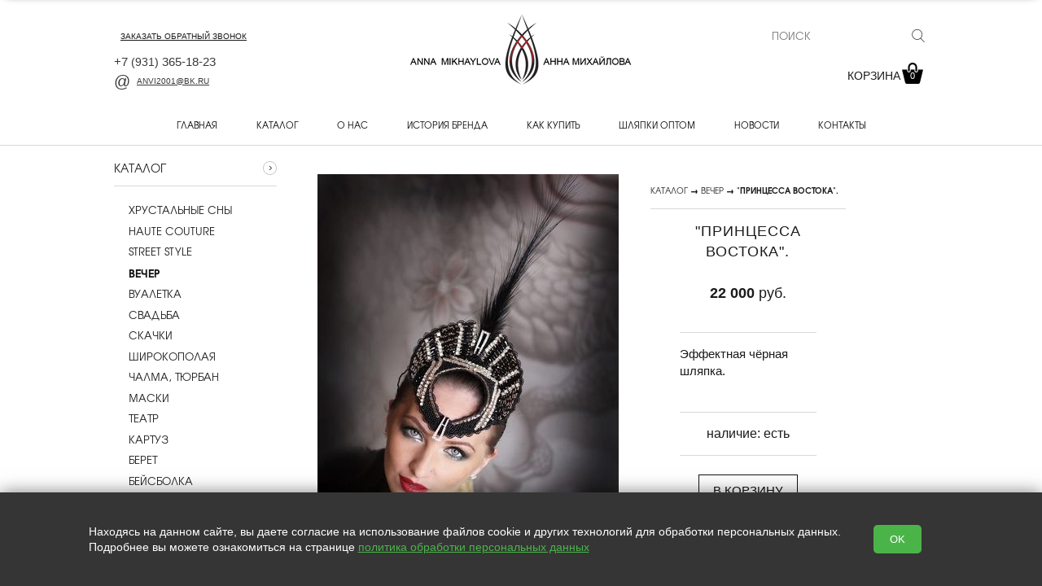

--- FILE ---
content_type: text/html; charset=utf-8
request_url: https://annabestshop.com/catalog/item/438
body_size: 8248
content:
<!doctype html>
<html lang="RU">
<head>
	<meta charset="utf-8">
	<title>&quot;Принцесса Востока&quot;. купить</title>
	
   
	
	<!-- <meta name="viewport" content="width=1200"> -->
	<link rel="stylesheet" href="https://cdn.from.pm/jupiter/CSS/open_black.css"/>
	<script>(function(w,d,u){w.readyQ=[];w.bindReadyQ=[];function p(x,y){if(x=="ready"){w.bindReadyQ.push(y);}else{w.readyQ.push(x);}};var a={ready:p,bind:p};w.$=w.jQuery=function(f){if(f===d||f===u){return a}else{p(f)}}})(window,document)</script><meta name='yandex-verification' content='41bcf6e0a180bc72' /><meta name="google-site-verification" content="tRXQTGoZ0ujySHLxABqDoZPNJTxYWmq3pr7fDSuijFQ" />


	<!--[if IE]><script src="js/html5shiv.js"></script><![endif]-->
	<link rel="icon" type="image/png" sizes="16x16" href="//a1.from.pm/a1/mv00000275524r/config/default/1/favicon/1/jupiter/16.png" />
<link rel="icon" type="image/png" sizes="120x120" href="//a1.from.pm/a1/mv00000275524r/config/default/1/favicon/1/jupiter/120.png" />
<link rel="apple-touch-icon" sizes="57x57" href="//a1.from.pm/a1/mv00000275524r/config/default/1/favicon/1/jupiter/57.png" />
<link rel="apple-touch-icon" sizes="114x114" href="//a1.from.pm/a1/mv00000275524r/config/default/1/favicon/1/jupiter/114.png" />
<link rel="apple-touch-icon" sizes="144x144" href="//a1.from.pm/a1/mv00000275524r/config/default/1/favicon/1/jupiter/144.png" />
  	
	<link rel="canonical" href="https://annabestshop.com/catalog/item/438" />

	 <meta name="viewport" content="width=device-width, initial-scale=1, user-scalable=no">
	 <!-- Open Graph -->
    <meta property="og:type" content="website" />
<meta property="og:title" content="&amp;quot;Принцесса Востока&amp;quot;. купить" />
<meta property="og:description" content="" /> 
<meta property="og:site_name" content="Anna Mikhaylova" />
<meta property="og:url" content="https://annabestshop.com/catalog/item/438" /> 
<meta property="og:image" content="//a1.from.pm/a1/mv00000275524r/catalog/items/438/images/1/jupiter/big.jpg"/>
    <script>function PMReachTarget(target){  try {  yaCounter46684710.reachGoal(target); } catch(err){ }  }</script>
    
</head>
<body>
<style>
.news-item .block-date {
    display: none;
} 

.block-header h1 .date {
     display: none;
}
</style><style>

.mainpage .layout .column {
    margin: 0;
}

.mainpage .block-header {
    display: none;
}
</style>
<div class="slice">
    <div class="wrapper">
        <div class="pm_stickyPanel wrapper" id="sticky">
            <div class="frames">

                <div class="items wrapper">
                </div>
            </div>
        
        <div class="stickymenu">
            <div class="stickyHamburger">
                <button class="c-hamburger c-hamburger--htx">
                    <span></span>
                </button>
            </div>
            <div class="phones" style="display: flex;justify-content: space-around;width: 29%;">
            </div>
            <div class="callback"></div>
            <div class="search">
            </div>
            <a class="cartholder" href="/cart"></a>
        </div>
    </div>
    </div>
</div>
<div class="pm_slidingPanel">
	<div class="frames"></div>
</div>
<div class="pm_bodyContent">
<div class="body_wrapper">
	<div class="header">
		<div class="table">
			<div class="tr">
				<div class="td header-left">
            
            <div class="callbackHolder">
    <a href="#" class="header-callback showpopup"><i></i>заказать обратный звонок</a>
	<div class="popup popup-callback">
		<span class="arrow"></span>
		<a href="#" class="popup-close">×</a>
		<div id="callback_content">
			<form method="POST" action="/callback" rel="noindex nofollow" id="callback_form" class="validate ajax">
				<p class="popup-input">
					<label>Ваше имя *</label>
					<input type="text" name="name"  data-valid="^.{1,100}$"/> 
				</p>
				<p class="popup-input">
					<label>Контактный телефон *</label>
					<input type="text" name="phone" data-valid="^.{1,100}$" />
				</p>
				<p class="popup-input">							
					<label>Удобное время для звонка</label>
					<input class="input-small" type="text" name="time" /> 
				</p>
				
			<div class='popup-input'>
				<input class='checkbox' name='agree'  type='checkbox'   data-valid='1' /> 
				<label class='label-small'>Нажимая на кнопку, вы даете согласие на обработку своих</label> <a target='_blank' href='/legal' class='legal'>персональных данных</a> *
			</div>
			
				<p class="popup-input">
					<label>Проверка: </label><span class="captchaImage"></span> <input type="text" class="input-small" name="captcha" data-valid="^[\d]{4}$"/>
				</p>
				<p class="popup-input">
					* - обязательно к заполнению
				</p>
				<input type="submit" class="button button-sm" value="Заказать" />						
			</form>
		</div>
	</div>
</div><a href='tel:+7931365-18-23' class='header-phone pm-phone-1'>
+7 
<span>(931)</span> 
365-18-23</a><br>





<a href='mailto:anvi2001@bk.ru' class='email'><i></i>anvi2001@bk.ru</a>
				</div>

				<div class="td header-center">
					
            
            <a href='/'>
              <img src='//a1.from.pm/a1/mv00000275524r/config/default/1/logo/1/jupiter/small.png' alt='' title='' />
            </a>
            
					<p class="header-slogan"></p>				
				</div>
				<div class="td header-right">
					<div class="search">
    <form action="/search">
        <input type="text" name="text" value="" placeholder="поиск">
        <input type="hidden"  name="searchid" value="2434167">
        <input type="submit"  value="">
    </form>           
</div><div class="header-your shop-informer">
	<a href="/cart">Корзина<span class="icon-bag cartAmount cartIcon">0</span></a>
</div>
				</div>
			</div>
		</div>		
	</div>

	<!-- BEGIN nav -->
<div class="nav">
	<div class="nav-line">
		<div class="flex-container">
			<div class="flex-item hamburgerHolder">
				<button class="c-hamburger c-hamburger--htx">
					<span>toggle menu</span>
				</button>
			</div>
			<div class="mobileIcons shop-informer">
				<a href="" class="mobile callback-icon"></a>
				<a href="/cart" class="mobile cart-icon cartIcon"><span class="cartAmount">0</span></a>
				
			</div>
		</div>
		<a href='/' class='flex-item menuitem' >Главная</a><a href='/catalog' class='flex-item menuitem' >Каталог</a><a href='/o-nas' class='flex-item menuitem' >О нас</a><a href='/brand' class='flex-item menuitem' >История бренда</a><a href='/kak-kupit' class='flex-item menuitem' >Как купить</a><a href='/optovym-pokupatelyam' class='flex-item menuitem' >Шляпки оптом</a><a href='/news' class='flex-item menuitem' >Новости</a><a href='/kontakty' class='flex-item menuitem' >Контакты</a>
	</div>		
</div>
<!-- END nav -->

	
	<div class="content ">
	
  <div class="content ">
  <!-- BEGIN l -->
  <div class="layout ">
      <div class="layout-wrapper">
      <!-- BEGIN l-col1 -->
          
        
<div class='column narrow left'>
<div class="block">
	<a href="/catalog" class="block-header" >
		<div class="block-caption-md align-l">Каталог</div>
		<span class="block-goto"></span>
	</a>

	<ul class="menu">
		
		
		
		
		
		<li>
	<a href='/catalog/category/hrustalnye-sny.' class='opened   menu-item'>Хрустальные сны <span class="icon-arrow"></span></a>
	
</li><li>
	<a href='/catalog/category/haute-couture' class='opened   menu-item'>Haute couture <span class="icon-arrow"></span></a>
	
</li><li>
	<a href='/catalog/category/street-style' class='opened   menu-item'>Street style <span class="icon-arrow"></span></a>
	
</li><li>
	<div class='menu-item selected opened  selected'>Вечер <span class="icon-arrow"></span></div>
	
</li><li>
	<a href='/catalog/category/vualetka' class='opened   menu-item'>Вуалетка <span class="icon-arrow"></span></a>
	
</li><li>
	<a href='/catalog/category/svadba' class='opened   menu-item'>Cвадьба <span class="icon-arrow"></span></a>
	
</li><li>
	<a href='/catalog/category/skachki' class='opened   menu-item'>Скачки <span class="icon-arrow"></span></a>
	
</li><li>
	<a href='/catalog/category/shirokopolaya' class='opened   menu-item'>Широкополая <span class="icon-arrow"></span></a>
	
</li><li>
	<a href='/catalog/category/chalma-tyurban' class='opened   menu-item'>Чалма, тюрбан  <span class="icon-arrow"></span></a>
	
</li><li>
	<a href='/catalog/category/maski' class='opened   menu-item'>Маски <span class="icon-arrow"></span></a>
	
</li><li>
	<a href='/catalog/category/teatr' class='opened   menu-item'>Театр <span class="icon-arrow"></span></a>
	
</li><li>
	<a href='/catalog/category/kartuz' class='opened   menu-item'>Картуз <span class="icon-arrow"></span></a>
	
</li><li>
	<a href='/catalog/category/beret' class='opened   menu-item'>Берет <span class="icon-arrow"></span></a>
	
</li><li>
	<a href='/catalog/category/bejsbolka' class='opened   menu-item'>Бейсболка <span class="icon-arrow"></span></a>
	
</li><li>
	<a href='/catalog/category/aksessuar-dlya-volos' class='opened   menu-item'>Аксессуар для волос <span class="icon-arrow"></span></a>
	
</li>
	</ul>
</div>
<!-- END block -->

<div class="block">
	<a href="/news"  class="block-header">
		<div class="block-caption-md align-l ">Новости</div>
		<span class="block-goto"></span>
	</a>
	<!-- BEGIN block-content -->
	<div class="block-content">
		<!-- BEGIN news -->
<div class="news">
	<div class="news-header">
	    <span class='ribbon'>6 февраля 2024</span>
		<a href="/news/open/11" class="title">Красивый выход.</a>									
	</div>

	<div class="news-info">
		<a href='/news/open/11'><img src='//a1.from.pm/a1/mv00000275524r/news/articles/11/images/1/jupiter/small.jpg' alt='' /></a>
		<div class="news-text">
			<!--noindex--><p class="center">Пресса любит красивые новости.</p><!--/noindex-->
		</div>
		<div class="button-r">
			<a href="/news/open/11" class="button button-sm">Подробнее</a>
		</div>
	</div>
</div>
<!-- END news -->
	</div>
	<!-- END block-content -->
</div>
<!-- END block -->
</div>
        <div class='column spacer'></div>
          <div class="column 
        
        large
        ">
        <!-- BEGIN block -->
        <div class="block">
          <!-- BEGIN detail -->
          <div class="detail single">
            <!-- BEGIN detail-content -->
            <div class="detail-content item ">              
              <!--BEGIN detail-img -->
              <div class="detail-header top">
                <span class="name">&quot;Принцесса Востока&quot;.</span>
                <span class="description"></span>
              </div>
              <div class="detail-img">
              <div class="scroll_container scroll">
              <div class="scroller upper"><div class="scroll_up"></div></div>

               <div id="no-template-pager" class="cycle-pager-external">
                              
                </div>
                <div class="scroller downer"><div class="scroll_down"></div></div>
                </div>
                <div class="cycle-slideshow">      
                  <a href="//a1.from.pm/a1/mv00000275524r/catalog/items/438/images/1/jupiter/zoom.jpg" class="colorbox-gallery ">
                    <span href="//a1.from.pm/a1/mv00000275524r/catalog/items/438/images/1/jupiter/zoom.jpg" id="zoom" class='cloud-zoom' rel="adjustX:30, adjustY:0">
                      <img src="//a1.from.pm/a1/mv00000275524r/catalog/items/438/images/1/jupiter/big.jpg" alt='' title="" width = "370"/>
                    </span>
                    <div class="ribbons">
                      
                    </div>
                  </a> 
                </div>

               

              </div>
              <!-- END detail-img -->
              <div class="detail-order">
              <div class="block-navigation">
              <a href='/catalog'>Каталог</a>  &rarr; <a href='/catalog/category/vecher'>Вечер</a> &rarr; "Принцесса Востока".
              </div>  
                <div class="detail-header bottom">
                  <h1 class="name">&quot;Принцесса Востока&quot;.</h1>
                  <span class="description"></span>
                </div>
                <div class="pricekostyl">
                
                <div class="selectedVariant">
                
                <div class='brief'>
                <div class='item__description'>
                  <p><span>Эффектная чёрная шляпка.</span></p>  
                </div>
                </div>
                
                  <div itemscope itemtype="http://schema.org/Product">
                  <meta itemprop="name" content="&quot;Принцесса Востока&quot;." />
                  <meta itemprop="description" content="" />
                  <link itemprop="image" href="//a1.from.pm/a1/mv00000275524r/catalog/items/438/images/1/jupiter/big.jpg" />
                  <!-- BEGIN detail-order -->
<div class="variant selected" id="var_446" data-id="446">
<!--цены -->
  	<div itemprop="offers" itemscope itemtype="http://schema.org/Offer"> 
	<meta itemprop="availability" content="InStock" />
 	 <meta itemprop="price" content="22000.00" />
 	 <meta itemprop="priceCurrency" content="RUB" />
 	 </div>

<div class="detail-info">
  

</div>
<div class="varcount">
	
	<div class='amount'>
	наличие: <span>есть </span>
	</div>

</div>

<div class='detail-price'><span class='big'><span class='bold'>22&nbsp;000</span>  руб.</span></div>



<div class='detail-parameters detail-parameters-ptb'>
  <div class='parameter'>
    <span class='button detail-buy add2cart' data-item='438' data-id='446'>В корзину </span>
  </div>
</div>
  
<!-- END detail-order -->   
</div>
                  </div>
                </div>
                </div>
                <div class="params">
                  
                </div>
                <div class="allVariants">
                  <span class="showVariantsPanel">смотреть все варианты (1)</span>
                  
                </div>
                <div class="variantsPanelWrapper">
                  <a class="close">×</a>
                  <div class="variantsPanel">
                    <table class="variants">
                      <tr class="panelVariant" id="pvar_446" data-id="446" data-images='[]' data-badges='{"b_new_item":"0","b_sale":"0","b_promo":"0","b_hit":"0"}' data-recommended='[]'>
	<td class="leftPart">
		
		
		
	</td>
	<td class="rightPart">
		
	<div class='amount'>
	наличие: <span>есть </span>
	</div>

		
<div class='detail-price'>цена: <span class='big'><span class='bold'>22&nbsp;000</span>  руб.</span></div>
	</td>
</tr>
                    </table>
                    
                  </div>
                </div>

              <div class="additionally-navigation">         
                <a href="#" class="additionally-prev helper_hidden prevPage">предыдущий товар</a>
                <a href="#" class="additionally-next helper_hidden nextPage">следующий товар</a>
              </div>
              </div>
            </div>
            <!-- detail-content -->
            <div class="clearfix"> </div>
            
                <div class='block item-description'>
                  <div class='block-header'>
                    <div class='block-caption-md'>Описание товара</div>
                  </div>

                  <div class='block-content'>
                    <p><span>Эта шляпка собрала множество восторженных отзывов, впервые появившись на SPbFW . Необычная форма, и остроконечное перо цапли-идеальное сочетание для леди, привыкших быть в центре внимания.</span></p>
                  </div>
                </div>
          </div>
          
		  		<div class="block block-questions">
          <div class="block-header" style="margin-top: 12px;">
            <div>Отзывы</div>             
          </div>
          Отзывов пока нет.
          <div class="block-content" id="catalog_form_holder">
            <form action="/catalog/addComment" method="POST" id="news_form" class="validate ajax">
              <div class="block-form">
                <div class="inputfield">
                  <label for="news_name">Имя:</label><br/>
                  <input type="text" name="name" id="news_name" data-valid="" />
                </div>
                <div class="inputfield">
                  <label for="news_email">E-mail:</label><br/>
                  <input type="text" name="email" id="news_email" data-valid="" />
                </div>
                <div class="inputfield">
                  <label for="news_question">Отзыв:</label><br/>
                  <textarea name="question" id="news_question"  data-valid=""></textarea>
                </div>
                  
                <div class="inputfield">
                  <label for="news_captcha">Проверочный код:</label>
                  <span class="captchaImage"></span><br/><input type="text" id="news_captcha" class="small" name="captcha" style="" data-valid=""/>
                </div>         

				<input type="hidden" name="page_id" value="438"/>
                <input type="submit" value="Отправить" class="button button-md"/>    
              </div>
            </form>
          <!-- BEGIN block-content -->
          
          
          <!-- END block-content -->
          </div>
        </div>
          <!-- END detail -->
        </div>
    </div>

<script type="text/javascript">
$(function() {
  $(".desc-block").show();


  $(".cycle-pager-external .zoom-tiny-image").on('click', function(){
    var src = $(this).css("background-image").slice(5,-2).replace('small','big');
    var zoomSrc = $(this).css("background-image").slice(5,-2).replace('small','zoom');

    $(".cycle-slideshow a").attr("href", zoomSrc.replace("https:", "").replace("http:", ""));
  });

  $(".cycle-slideshow a").on("click", function(e){
    e.preventDefault();
    $(".cycle-pager-external a.rel[href='"+$(this).attr("href")+"']").click();
  })

  $(".tabs td").on("click", function(){
    $(".tabs td").removeClass("selected");
    $(this).addClass("selected");
    $(".item-content").hide();
    $(".block_"+$(this).data("tab")).show();
    $(".add2cart").click(function(){
      
                    try {
                        yaCounter46684710.reachGoal("pm_cart438_add");
                    }
                    catch(err){

                    }
                
      
                    try {
                        yaCounter46684710.reachGoal("pm_cart_add");
                    }
                    catch(err){

                    }
                
    });
  });

  var Mods = new CatalogItem({
    sel_thumbnail : ".detail-img .cycle-pager-external a",
    sel_mainImgBadges : ".detail-img .cycle-slideshow .bandage"
  });

  $('.detail .btn-prev').click(function(){
    currentImage = parseInt($('.cycle-slideshow>a').attr('href').split('/')[9]);
    prevIterator = currentImage--;
    prevImage = $('.cloud-zoom-gallery[data-image='+prevIterator+']');
    if (prevImage.length >0){
      prevImage.click();
    }
  });

  $('.detail .btn-next').click(function(){
    currentImage = parseInt($('.cycle-slideshow>a').attr('href').split('/')[9]);
    nextIterator = currentImage + 1;
    nextImage = $('.cloud-zoom-gallery[data-image='+nextIterator+']');
    console.log(nextImage.length);
    if (nextImage.length >0){
      nextImage.click();
    }
  });
});


</script>

        <div class='column spacer'></div>
        
        
      </div>
    </div>
  </div>
	
	</div>
</div>

<div class="footer">
	<div class="container">
		

		<table class="footer-top">
			<tr>
				<td><span class="footer_header"></span><span class="block copy">annabestshop.com &copy; 2026</span></td><td><span class="footer_header">Наш адрес:</span><span class="block address" style="width: 240px;">Санкт-Петербург, Казначейская улица, 4</span></td><td>
	<span class="footer_header">Контакты:</span>
  <span class="block phone">
    <span class="nobr">
		<a href='tel:+7931365-18-23' class='pm-phone-1'>
			+7 
			<span>(931)</span> 
			365-18-23</a><br>
			
			
			
			
			
			<a href='mailto:anvi2001@bk.ru' class='email'><i></i>anvi2001@bk.ru</a>
	  </span>
  </span>
</td>


<td class="social">
	<span class="footer_header">Мы в социальных сетях:</span>
	<a href='https://vk.com/shlapka' class='social-vk' target='_blank'>&#xE80d;</a>
	
	
	
	
	
    
    
    
</td>
				
			</tr>
		</table>
	</div>
	
	<div class="footer-bottom">
		<span>Сайт сделан по <a href="https://placemark.ru/ref/mv00000275524r" target="_blank">сертификату качества Placemark</a><i></i></span>
	</div>		
</div>
<div class="scrollToTop_btn" id="scrollTop_btn"><div class="arrow"></div></div>
</div>

<!-- Yandex.Metrika counter --> <script type="text/javascript"> (function (d, w, c) { (w[c] = w[c] || []).push(function() { try { w.yaCounter46684710 = new Ya.Metrika({ id:46684710, clickmap:true, trackLinks:true, accurateTrackBounce:true, webvisor:true, trackHash:true }); } catch(e) { } }); var n = d.getElementsByTagName("script")[0], s = d.createElement("script"), f = function () { n.parentNode.insertBefore(s, n); }; s.type = "text/javascript"; s.async = true; s.src = "https://mc.yandex.ru/metrika/watch.js"; if (w.opera == "[object Opera]") { d.addEventListener("DOMContentLoaded", f, false); } else { f(); } })(document, window, "yandex_metrika_callbacks"); </script> <noscript><div><img src="https://mc.yandex.ru/watch/46684710" style="position:absolute; left:-9999px;" alt="" /></div></noscript> <!-- /Yandex.Metrika counter -->

<script src="https://cdn.from.pm/jupiter/JS/bundle.js?ver=1750678898" async></script><script src="/includes/connect/1.js?ver=2" ></script><script src="/includes/connect/4.js?ver=27" ></script><script src="/includes/connect/6.js?ver=8" ></script>
<noscript id="deferred-styles">
  <link rel="stylesheet" href="https://cdn.from.pm/Core/Templates/CSS/bundle.css"/><link rel="stylesheet" href="/includes/connect/2.css?ver=1"/><link rel="stylesheet" href="/includes/connect/3.css?ver=375"/>
</noscript>
<script>
  var loadDeferredStyles = function() {
    var addStylesNode = document.getElementById("deferred-styles");
    var replacement = document.createElement("div");
    replacement.innerHTML = addStylesNode.textContent;
    document.body.appendChild(replacement)
    addStylesNode.parentElement.removeChild(addStylesNode);
  };
  var raf = requestAnimationFrame || mozRequestAnimationFrame ||
      webkitRequestAnimationFrame || msRequestAnimationFrame;
  if (raf) raf(function() { window.setTimeout(loadDeferredStyles, 0); });
  else window.addEventListener('load', loadDeferredStyles);
</script>
<script type="text/javascript">
$(function(){
_Sticky = new Sticky({
    appendages : [
    {
      if:true, 
      from:"<a href='tel:+7931365-18-23' class='pm-phone-1'>+7 (931) <b>365-18-23</b></a>", 
      to:".stickymenu .phones", 
      method: 0,
    },
    {
      if:false, 
      from:"<div class='phoneborder'></div><a href='tel:' class='pm-phone-2'> () <b></b></a>", 
      to:".stickymenu .phones", 
      method: 0,
    },
    {
      if:true, 
      from:'.pm_bodyContent .header .callbackHolder',
      to:'.slice .callback', 
      method: 0,
    },
    {
      if:true, 
      from:".pm_bodyContent .header .search form",
      to:".slice .search", 
      method: 0,
    },
    {
      if:true, 
      from:'<div class=" mobile cart-icon cartIcon">ваша корзина <div class="carticonholder"><span class="cartAmount">0</span></div>', 
      to:".slice .cartholder", 
      method: 0,
    },
    {
      if:true, 
      from:".nav .nav-line .menuitem",
      to:".slice .items",
      method: 1,
    }
  ]
  });
 _Callback = new Callback();
  $("form.validate").each(function () {
    validateForm($(this));

    $(this).on("form:validated", formValidatedCallback)
  });
  //Funky small function to make dynamic forms work
  $('body').on('click','input+label',function(e){
    e.preventDefault();
    $(this).prev().click();
  });
})
</script>
<link rel="stylesheet" href="//a1.from.pm/data/mv00000275524r/images/fonts/stylesheet.css">

<!--<script src="https://unpkg.com/swiper/swiper-bundle.min.js"></script>-->
<script>
$(function(){
    var swiper = new Swiper('.swiper-container', {
      effect: 'slide',
      grabCursor: true,
      centeredSlides: true,
      slidesPerView: 'auto',
      loop: true,
      autoplay: true,
      speed: 1000,
      pagination: {
        el: '.swiper-pagination',
      },
    });
  
})

</script>

<div id="legalContainer">
    <div class="text">
        <p>
            Находясь на данном сайте, вы даете согласие на использование файлов cookie и других технологий для обработки персональных данных. <br>Подробнее вы можете ознакомиться на странице
            <a href="/legal" target="_blank">политика обработки персональных данных</a>
        </p>

    </div>
    <button class="__btn-legal">OK</button>
</div>

<script>
    $(() => {
        $('#legalContainer .__btn-legal').on("click", function (e) {
            e.preventDefault();
            $.ajax({
                url: '/?legalagree=true',
                type: 'GET',
                success: function (data) {
                    $('#legalContainer').fadeOut(300);
                }
            });
        });
    })
</script>

<style>
    #legalContainer {
        position: fixed;
        bottom: 0;
        left: 0;
        right: 0;
        z-index: 2147483647;
        display: flex;
        justify-content: center;
        align-items: center;
        padding: 0;
        background-color: #353535;
        text-align: center;
        box-shadow: 0 0 20px rgba(0, 0, 0, 0.5);
    }

    #legalContainer .text {
        max-width: 1000px;
        text-align: left;
    }

    #legalContainer .text p {
        color: #fff;
        font-size: 14px;
        font-family: Tahoma, Verdana, Segoe, sans-serif;
    }

    #legalContainer .text p a {
        color: #4bb449;
        text-decoration: underline;
    }

    #legalContainer .__btn-legal {
        display: inline-block;
        margin: 40px;
        padding: 10px 20px;
        background-color: #4bb449;
        color: #fff;
        text-decoration: none;
        border-radius: 5px;
        transition: background-color 0.3s ease;
    }

    #legalContainer .__btn-legal:hover {
        background-color: #3a9a38;
    }

    @media (max-width: 780px) {
        #legalContainer {
            flex-direction: column;
            flex-wrap: wrap;
            padding: 20px;
        }

        #legalContainer .text {
            max-width: 100%;
            text-align: center;
        }

        #legalContainer br {
            display: none;
        }
    }
</style>
</body>

</html>


--- FILE ---
content_type: text/css
request_url: https://a1.from.pm/data/mv00000275524r/images/fonts/stylesheet.css
body_size: 290
content:
/*! Generated by Font Squirrel (https://www.fontsquirrel.com) on September 28, 2021 */



@font-face {
    font-family: 'linux_libertine_display_oRg';
    src: url('linlibertine_dr-webfont.woff2') format('woff2'),
         url('linlibertine_dr-webfont.woff') format('woff'),
         url('linlibertine_dr-webfont.svg#linux_libertine_display_oRg') format('svg');
    font-weight: normal;
    font-style: normal;

}